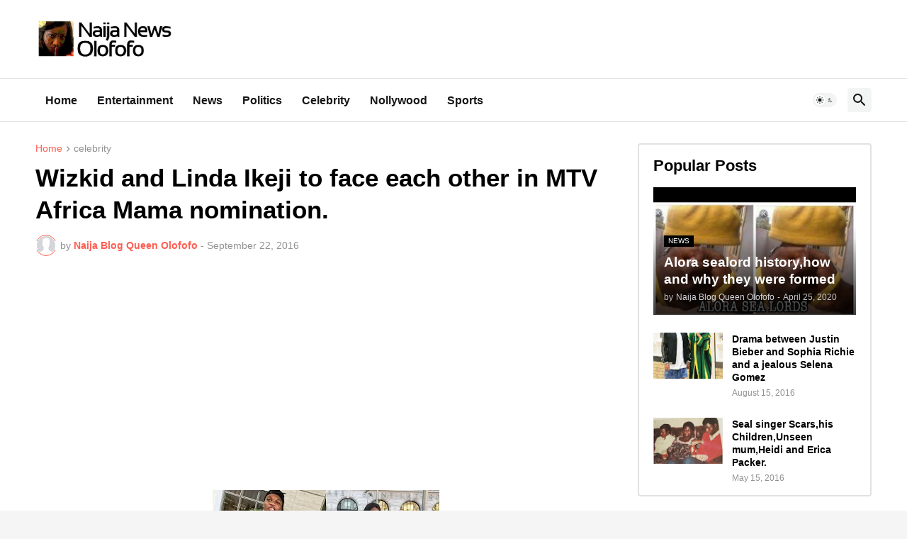

--- FILE ---
content_type: text/html; charset=utf-8
request_url: https://www.google.com/recaptcha/api2/aframe
body_size: 266
content:
<!DOCTYPE HTML><html><head><meta http-equiv="content-type" content="text/html; charset=UTF-8"></head><body><script nonce="du56VYMc8kAd7ndBrTEpZw">/** Anti-fraud and anti-abuse applications only. See google.com/recaptcha */ try{var clients={'sodar':'https://pagead2.googlesyndication.com/pagead/sodar?'};window.addEventListener("message",function(a){try{if(a.source===window.parent){var b=JSON.parse(a.data);var c=clients[b['id']];if(c){var d=document.createElement('img');d.src=c+b['params']+'&rc='+(localStorage.getItem("rc::a")?sessionStorage.getItem("rc::b"):"");window.document.body.appendChild(d);sessionStorage.setItem("rc::e",parseInt(sessionStorage.getItem("rc::e")||0)+1);localStorage.setItem("rc::h",'1769464878882');}}}catch(b){}});window.parent.postMessage("_grecaptcha_ready", "*");}catch(b){}</script></body></html>